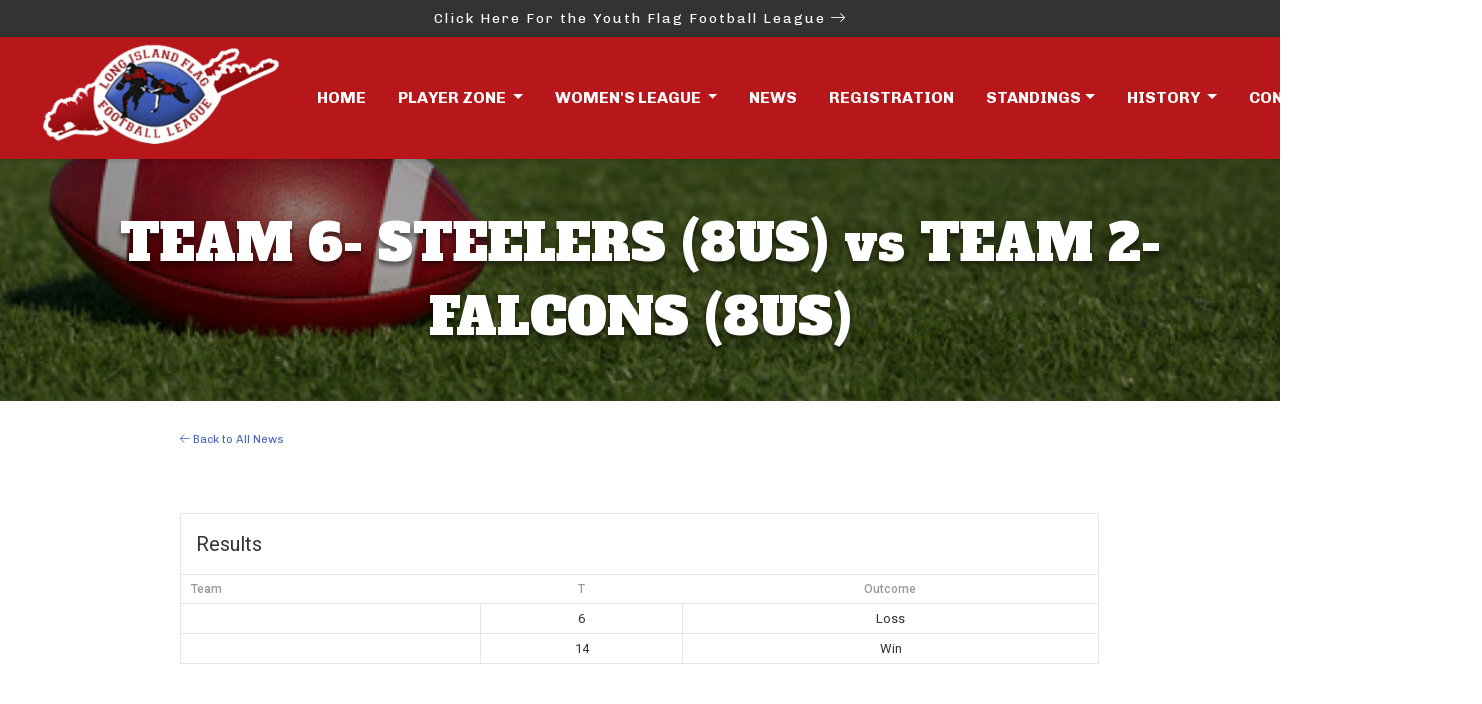

--- FILE ---
content_type: text/html; charset=UTF-8
request_url: https://liffl.com/event/team-6-steelers-8us-vs-team-2-falcons-8us/
body_size: 37444
content:
<!DOCTYPE html>
<html lang="en-US">
<head>
	<meta charset="UTF-8">
	
	<meta name="viewport" content="width=device-width, initial-scale=1, shrink-to-fit=no">

<link rel="preconnect" href="https://fonts.googleapis.com"> 
<link rel="preconnect" href="https://fonts.gstatic.com" crossorigin> 
<link href="https://fonts.googleapis.com/css2?family=Alfa+Slab+One&family=Chivo:wght@400;700&display=swap" rel="stylesheet">

    
    
<script src="https://kit.fontawesome.com/fafd9c0ddb.js" crossorigin="anonymous"></script>
	
<script src="https://cdnjs.cloudflare.com/ajax/libs/jquery/2.1.3/jquery.min.js" type="text/javascript"></script>
<script src="https://cdnjs.cloudflare.com/ajax/libs/modernizr/2.8.3/modernizr.min.js" type="text/javascript"></script>
	<title>TEAM 6- STEELERS (8US) vs TEAM 2- FALCONS (8US) &#8211; Long Island Flag Football</title>
<meta name='robots' content='max-image-preview:large' />
<link rel='dns-prefetch' href='//fonts.googleapis.com' />
<link rel="alternate" type="application/rss+xml" title="Long Island Flag Football &raquo; Feed" href="https://liffl.com/feed/" />
<link rel="alternate" type="application/rss+xml" title="Long Island Flag Football &raquo; Comments Feed" href="https://liffl.com/comments/feed/" />
<link rel="alternate" title="oEmbed (JSON)" type="application/json+oembed" href="https://liffl.com/wp-json/oembed/1.0/embed?url=https%3A%2F%2Fliffl.com%2Fevent%2Fteam-6-steelers-8us-vs-team-2-falcons-8us%2F" />
<link rel="alternate" title="oEmbed (XML)" type="text/xml+oembed" href="https://liffl.com/wp-json/oembed/1.0/embed?url=https%3A%2F%2Fliffl.com%2Fevent%2Fteam-6-steelers-8us-vs-team-2-falcons-8us%2F&#038;format=xml" />
<style id='wp-img-auto-sizes-contain-inline-css'>
img:is([sizes=auto i],[sizes^="auto," i]){contain-intrinsic-size:3000px 1500px}
/*# sourceURL=wp-img-auto-sizes-contain-inline-css */
</style>
<style id='wp-emoji-styles-inline-css'>

	img.wp-smiley, img.emoji {
		display: inline !important;
		border: none !important;
		box-shadow: none !important;
		height: 1em !important;
		width: 1em !important;
		margin: 0 0.07em !important;
		vertical-align: -0.1em !important;
		background: none !important;
		padding: 0 !important;
	}
/*# sourceURL=wp-emoji-styles-inline-css */
</style>
<link rel='stylesheet' id='wp-block-library-css' href='https://liffl.com/wp-includes/css/dist/block-library/style.min.css?ver=6.9' media='all' />
<style id='global-styles-inline-css'>
:root{--wp--preset--aspect-ratio--square: 1;--wp--preset--aspect-ratio--4-3: 4/3;--wp--preset--aspect-ratio--3-4: 3/4;--wp--preset--aspect-ratio--3-2: 3/2;--wp--preset--aspect-ratio--2-3: 2/3;--wp--preset--aspect-ratio--16-9: 16/9;--wp--preset--aspect-ratio--9-16: 9/16;--wp--preset--color--black: #000000;--wp--preset--color--cyan-bluish-gray: #abb8c3;--wp--preset--color--white: #ffffff;--wp--preset--color--pale-pink: #f78da7;--wp--preset--color--vivid-red: #cf2e2e;--wp--preset--color--luminous-vivid-orange: #ff6900;--wp--preset--color--luminous-vivid-amber: #fcb900;--wp--preset--color--light-green-cyan: #7bdcb5;--wp--preset--color--vivid-green-cyan: #00d084;--wp--preset--color--pale-cyan-blue: #8ed1fc;--wp--preset--color--vivid-cyan-blue: #0693e3;--wp--preset--color--vivid-purple: #9b51e0;--wp--preset--gradient--vivid-cyan-blue-to-vivid-purple: linear-gradient(135deg,rgb(6,147,227) 0%,rgb(155,81,224) 100%);--wp--preset--gradient--light-green-cyan-to-vivid-green-cyan: linear-gradient(135deg,rgb(122,220,180) 0%,rgb(0,208,130) 100%);--wp--preset--gradient--luminous-vivid-amber-to-luminous-vivid-orange: linear-gradient(135deg,rgb(252,185,0) 0%,rgb(255,105,0) 100%);--wp--preset--gradient--luminous-vivid-orange-to-vivid-red: linear-gradient(135deg,rgb(255,105,0) 0%,rgb(207,46,46) 100%);--wp--preset--gradient--very-light-gray-to-cyan-bluish-gray: linear-gradient(135deg,rgb(238,238,238) 0%,rgb(169,184,195) 100%);--wp--preset--gradient--cool-to-warm-spectrum: linear-gradient(135deg,rgb(74,234,220) 0%,rgb(151,120,209) 20%,rgb(207,42,186) 40%,rgb(238,44,130) 60%,rgb(251,105,98) 80%,rgb(254,248,76) 100%);--wp--preset--gradient--blush-light-purple: linear-gradient(135deg,rgb(255,206,236) 0%,rgb(152,150,240) 100%);--wp--preset--gradient--blush-bordeaux: linear-gradient(135deg,rgb(254,205,165) 0%,rgb(254,45,45) 50%,rgb(107,0,62) 100%);--wp--preset--gradient--luminous-dusk: linear-gradient(135deg,rgb(255,203,112) 0%,rgb(199,81,192) 50%,rgb(65,88,208) 100%);--wp--preset--gradient--pale-ocean: linear-gradient(135deg,rgb(255,245,203) 0%,rgb(182,227,212) 50%,rgb(51,167,181) 100%);--wp--preset--gradient--electric-grass: linear-gradient(135deg,rgb(202,248,128) 0%,rgb(113,206,126) 100%);--wp--preset--gradient--midnight: linear-gradient(135deg,rgb(2,3,129) 0%,rgb(40,116,252) 100%);--wp--preset--font-size--small: 13px;--wp--preset--font-size--medium: 20px;--wp--preset--font-size--large: 36px;--wp--preset--font-size--x-large: 42px;--wp--preset--spacing--20: 0.44rem;--wp--preset--spacing--30: 0.67rem;--wp--preset--spacing--40: 1rem;--wp--preset--spacing--50: 1.5rem;--wp--preset--spacing--60: 2.25rem;--wp--preset--spacing--70: 3.38rem;--wp--preset--spacing--80: 5.06rem;--wp--preset--shadow--natural: 6px 6px 9px rgba(0, 0, 0, 0.2);--wp--preset--shadow--deep: 12px 12px 50px rgba(0, 0, 0, 0.4);--wp--preset--shadow--sharp: 6px 6px 0px rgba(0, 0, 0, 0.2);--wp--preset--shadow--outlined: 6px 6px 0px -3px rgb(255, 255, 255), 6px 6px rgb(0, 0, 0);--wp--preset--shadow--crisp: 6px 6px 0px rgb(0, 0, 0);}:where(.is-layout-flex){gap: 0.5em;}:where(.is-layout-grid){gap: 0.5em;}body .is-layout-flex{display: flex;}.is-layout-flex{flex-wrap: wrap;align-items: center;}.is-layout-flex > :is(*, div){margin: 0;}body .is-layout-grid{display: grid;}.is-layout-grid > :is(*, div){margin: 0;}:where(.wp-block-columns.is-layout-flex){gap: 2em;}:where(.wp-block-columns.is-layout-grid){gap: 2em;}:where(.wp-block-post-template.is-layout-flex){gap: 1.25em;}:where(.wp-block-post-template.is-layout-grid){gap: 1.25em;}.has-black-color{color: var(--wp--preset--color--black) !important;}.has-cyan-bluish-gray-color{color: var(--wp--preset--color--cyan-bluish-gray) !important;}.has-white-color{color: var(--wp--preset--color--white) !important;}.has-pale-pink-color{color: var(--wp--preset--color--pale-pink) !important;}.has-vivid-red-color{color: var(--wp--preset--color--vivid-red) !important;}.has-luminous-vivid-orange-color{color: var(--wp--preset--color--luminous-vivid-orange) !important;}.has-luminous-vivid-amber-color{color: var(--wp--preset--color--luminous-vivid-amber) !important;}.has-light-green-cyan-color{color: var(--wp--preset--color--light-green-cyan) !important;}.has-vivid-green-cyan-color{color: var(--wp--preset--color--vivid-green-cyan) !important;}.has-pale-cyan-blue-color{color: var(--wp--preset--color--pale-cyan-blue) !important;}.has-vivid-cyan-blue-color{color: var(--wp--preset--color--vivid-cyan-blue) !important;}.has-vivid-purple-color{color: var(--wp--preset--color--vivid-purple) !important;}.has-black-background-color{background-color: var(--wp--preset--color--black) !important;}.has-cyan-bluish-gray-background-color{background-color: var(--wp--preset--color--cyan-bluish-gray) !important;}.has-white-background-color{background-color: var(--wp--preset--color--white) !important;}.has-pale-pink-background-color{background-color: var(--wp--preset--color--pale-pink) !important;}.has-vivid-red-background-color{background-color: var(--wp--preset--color--vivid-red) !important;}.has-luminous-vivid-orange-background-color{background-color: var(--wp--preset--color--luminous-vivid-orange) !important;}.has-luminous-vivid-amber-background-color{background-color: var(--wp--preset--color--luminous-vivid-amber) !important;}.has-light-green-cyan-background-color{background-color: var(--wp--preset--color--light-green-cyan) !important;}.has-vivid-green-cyan-background-color{background-color: var(--wp--preset--color--vivid-green-cyan) !important;}.has-pale-cyan-blue-background-color{background-color: var(--wp--preset--color--pale-cyan-blue) !important;}.has-vivid-cyan-blue-background-color{background-color: var(--wp--preset--color--vivid-cyan-blue) !important;}.has-vivid-purple-background-color{background-color: var(--wp--preset--color--vivid-purple) !important;}.has-black-border-color{border-color: var(--wp--preset--color--black) !important;}.has-cyan-bluish-gray-border-color{border-color: var(--wp--preset--color--cyan-bluish-gray) !important;}.has-white-border-color{border-color: var(--wp--preset--color--white) !important;}.has-pale-pink-border-color{border-color: var(--wp--preset--color--pale-pink) !important;}.has-vivid-red-border-color{border-color: var(--wp--preset--color--vivid-red) !important;}.has-luminous-vivid-orange-border-color{border-color: var(--wp--preset--color--luminous-vivid-orange) !important;}.has-luminous-vivid-amber-border-color{border-color: var(--wp--preset--color--luminous-vivid-amber) !important;}.has-light-green-cyan-border-color{border-color: var(--wp--preset--color--light-green-cyan) !important;}.has-vivid-green-cyan-border-color{border-color: var(--wp--preset--color--vivid-green-cyan) !important;}.has-pale-cyan-blue-border-color{border-color: var(--wp--preset--color--pale-cyan-blue) !important;}.has-vivid-cyan-blue-border-color{border-color: var(--wp--preset--color--vivid-cyan-blue) !important;}.has-vivid-purple-border-color{border-color: var(--wp--preset--color--vivid-purple) !important;}.has-vivid-cyan-blue-to-vivid-purple-gradient-background{background: var(--wp--preset--gradient--vivid-cyan-blue-to-vivid-purple) !important;}.has-light-green-cyan-to-vivid-green-cyan-gradient-background{background: var(--wp--preset--gradient--light-green-cyan-to-vivid-green-cyan) !important;}.has-luminous-vivid-amber-to-luminous-vivid-orange-gradient-background{background: var(--wp--preset--gradient--luminous-vivid-amber-to-luminous-vivid-orange) !important;}.has-luminous-vivid-orange-to-vivid-red-gradient-background{background: var(--wp--preset--gradient--luminous-vivid-orange-to-vivid-red) !important;}.has-very-light-gray-to-cyan-bluish-gray-gradient-background{background: var(--wp--preset--gradient--very-light-gray-to-cyan-bluish-gray) !important;}.has-cool-to-warm-spectrum-gradient-background{background: var(--wp--preset--gradient--cool-to-warm-spectrum) !important;}.has-blush-light-purple-gradient-background{background: var(--wp--preset--gradient--blush-light-purple) !important;}.has-blush-bordeaux-gradient-background{background: var(--wp--preset--gradient--blush-bordeaux) !important;}.has-luminous-dusk-gradient-background{background: var(--wp--preset--gradient--luminous-dusk) !important;}.has-pale-ocean-gradient-background{background: var(--wp--preset--gradient--pale-ocean) !important;}.has-electric-grass-gradient-background{background: var(--wp--preset--gradient--electric-grass) !important;}.has-midnight-gradient-background{background: var(--wp--preset--gradient--midnight) !important;}.has-small-font-size{font-size: var(--wp--preset--font-size--small) !important;}.has-medium-font-size{font-size: var(--wp--preset--font-size--medium) !important;}.has-large-font-size{font-size: var(--wp--preset--font-size--large) !important;}.has-x-large-font-size{font-size: var(--wp--preset--font-size--x-large) !important;}
/*# sourceURL=global-styles-inline-css */
</style>

<style id='classic-theme-styles-inline-css'>
/*! This file is auto-generated */
.wp-block-button__link{color:#fff;background-color:#32373c;border-radius:9999px;box-shadow:none;text-decoration:none;padding:calc(.667em + 2px) calc(1.333em + 2px);font-size:1.125em}.wp-block-file__button{background:#32373c;color:#fff;text-decoration:none}
/*# sourceURL=/wp-includes/css/classic-themes.min.css */
</style>
<link rel='stylesheet' id='dashicons-css' href='https://liffl.com/wp-includes/css/dashicons.min.css?ver=6.9' media='all' />
<link rel='stylesheet' id='sportspress-general-css' href='//liffl.com/wp-content/plugins/sportspress/assets/css/sportspress.css?ver=2.7.16' media='all' />
<link rel='stylesheet' id='sportspress-icons-css' href='//liffl.com/wp-content/plugins/sportspress/assets/css/icons.css?ver=2.7' media='all' />
<link rel='stylesheet' id='sportspress-roboto-css' href='//fonts.googleapis.com/css?family=Roboto%3A400%2C500&#038;subset=cyrillic%2Ccyrillic-ext%2Cgreek%2Cgreek-ext%2Clatin-ext%2Cvietnamese&#038;ver=2.7' media='all' />
<link rel='stylesheet' id='sportspress-style-css' href='//liffl.com/wp-content/plugins/sportspress/assets/css/sportspress-style.css?ver=2.7' media='all' />
<link rel='stylesheet' id='sportspress-style-ltr-css' href='//liffl.com/wp-content/plugins/sportspress/assets/css/sportspress-style-ltr.css?ver=2.7' media='all' />
<link rel='stylesheet' id='leaflet_stylesheet-css' href='https://liffl.com/wp-content/plugins/sportspress/assets/css/leaflet.css?ver=1.8.0' media='all' />
<link rel='stylesheet' id='main-css' href='https://liffl.com/wp-content/themes/liffl-2023/assets/css/main.css?ver=1' media='all' />
<link rel='stylesheet' id='wowanimate-css' href='https://liffl.com/wp-content/themes/liffl-2023/assets/css/animate.css?ver=1' media='all' />
<link rel='stylesheet' id='slick-css' href='https://liffl.com/wp-content/themes/liffl-2023/assets/css/slick.min.css?ver=1' media='all' />
<link rel='stylesheet' id='uistyle-css' href='https://liffl.com/wp-content/themes/liffl-2023/assets/css/jquery-ui.min.css?ver=1' media='all' />
<link rel='stylesheet' id='style-css' href='https://liffl.com/wp-content/themes/liffl-2023/style.css?ver=1' media='all' />
<style type="text/css"></style><script src="https://liffl.com/wp-includes/js/jquery/jquery.min.js?ver=3.7.1" id="jquery-core-js"></script>
<script src="https://liffl.com/wp-includes/js/jquery/jquery-migrate.min.js?ver=3.4.1" id="jquery-migrate-js"></script>
<script src="https://liffl.com/wp-content/plugins/sportspress/assets/js/leaflet.js?ver=1.8.0" id="leaflet_js-js"></script>
<link rel="https://api.w.org/" href="https://liffl.com/wp-json/" /><link rel="alternate" title="JSON" type="application/json" href="https://liffl.com/wp-json/wp/v2/events/21098" /><link rel="EditURI" type="application/rsd+xml" title="RSD" href="https://liffl.com/xmlrpc.php?rsd" />
<meta name="generator" content="WordPress 6.9" />
<meta name="generator" content="SportsPress 2.7.16" />
<link rel="canonical" href="https://liffl.com/event/team-6-steelers-8us-vs-team-2-falcons-8us/" />
<link rel='shortlink' href='https://liffl.com/?p=21098' />
<link rel="icon" href="https://liffl.com/wp-content/uploads/2023/10/cropped-football-32x32.png" sizes="32x32" />
<link rel="icon" href="https://liffl.com/wp-content/uploads/2023/10/cropped-football-192x192.png" sizes="192x192" />
<link rel="apple-touch-icon" href="https://liffl.com/wp-content/uploads/2023/10/cropped-football-180x180.png" />
<meta name="msapplication-TileImage" content="https://liffl.com/wp-content/uploads/2023/10/cropped-football-270x270.png" />
  <link href="https://liffl.com/wp-content/themes/liffl-2023/responsive.css" rel="stylesheet" type="text/css">
	
	<!-- Google tag (gtag.js) -->
<script async src="https://www.googletagmanager.com/gtag/js?id=G-G0M7T4B0D7"></script>
<script>
  window.dataLayer = window.dataLayer || [];
  function gtag(){dataLayer.push(arguments);}
  gtag('js', new Date());

  gtag('config', 'G-G0M7T4B0D7');
</script>

	
</head>



<body class="wp-singular sp_event-template-default single single-sp_event postid-21098 wp-theme-liffl-2023 sportspress sportspress-page sp-has-results sp-performance-sections--1">



    
    
  
    
    
    
    
    
    
    

<div id="wrapper">
	

	
	<div class="aboveNav">
	<div class="container">
		<div class="row">
		<div class="col-12 text-center">
			<p class="m-0 py-2"><a href="https://flagfootball.com" target="_blank">Click Here For the Youth Flag Football League <i class="fa-light fa-arrow-right-long"></i></a></p>
			</div>
		</div>
		</div>
	
	</div>
	


	

	<header class="flexia-navbar flexia-navbar-fixed-top">
		<nav id="header" class="navbar navbar-expand-md">
			<div class="container-fluid">
				<a class="navbar-brand" href="https://liffl.com" title="Long Island Flag Football" rel="home">
			<img src="https://liffl.com/wp-content/themes/liffl-2023/img/logo.png" alt="Long Island Flag Football" />
				</a>

				<button class="navbar-toggler" type="button" data-toggle="collapse" data-target="#navbar" aria-controls="navbar" aria-expanded="false" aria-label="Toggle navigation">
					<span class="navbar-toggler-icon"><i class="fa-light fa-bars"></i></span>
				</button>
				
				<div id="navbar" class="collapse navbar-collapse justify-content-end">
					
					
				
    <ul class="navbar-nav align-items-center">
      <li class="nav-item active">
        <a class="nav-link" href="https://liffl.com">Home</a>
      </li>
		
		
		<li class="nav-item dropdown">
        <a class="nav-link dropdown-toggle" href="#" role="button" data-toggle="dropdown" aria-expanded="false">
        Player Zone
        </a>
        <div class="dropdown-menu">
          <a class="dropdown-item" href="https://liffl.com/player-zone/free-agents">Free Agents Form</a>
          <a class="dropdown-item" href="https://liffl.com/player-zone/player-forms">Player Form</a>
          <a class="dropdown-item" href="https://liffl.com/player-zone/rules">Rules</a>
			 <a class="dropdown-item" href="https://liffl.com/player-zone/referee-ratings-report">Referee Ratings</a>
			 <a class="dropdown-item" href="https://liffl.com/player-zone/schedules">Schedules</a>
			<a class="dropdown-item" href="https://liffl.com/player-zone/weather-alert">Weather Update</a>
			 <a class="dropdown-item" href="https://liffl.com/player-zone/make-a-payment">Make a Payment</a>
        </div>
      </li>
		
		
		<li class="nav-item dropdown">
        <a class="nav-link dropdown-toggle" href="#" role="button" data-toggle="dropdown" aria-expanded="false">
        Women's League
        </a>
        <div class="dropdown-menu">
          <a class="dropdown-item" href="https://liffl.com/liffl-womens-division">Women's League Info</a>
          <a class="dropdown-item" href="https://form.jotform.com/form/240543908704154" target="_blank">Women's Registration Form</a>
        </div>
      </li>
		
		
		
	
      <li class="nav-item">
        <a class="nav-link" href="https://liffl.com/category/news">News</a>
      </li>
		
		 <li class="nav-item active">
        <a class="nav-link" href="https://liffl.com/registration">Registration</a>
      </li>
		
		<li class="nav-item dropdown">
        <a class="nav-link dropdown-toggle" href="https://liffl.com/2024-spring-mens-league-standings/">Standings</a>
		<div class="dropdown-menu">
			<a class="dropdown-item" <p class="m-0 py-2"><a href="https://liffl.com/winter-2025-standings/" target="_blank">WINTER '25-'26</a></p>
			<a class="dropdown-item" <p class="m-0 py-2"><a href="https://liffl.com/fall-2025-mens-standings/" target="_blank">2025 FALL STANDINGS</a></p>
		
		
			<a class="dropdown-item" <p class="m-0 py-2"><a href="https://flagfootball.com" target="_blank">Youth League Standings <i class="fa-light fa-arrow-right-long"></i></a></p>
			
		</div>
      </li>
		
		
		
		<li class="nav-item dropdown">
        <a class="nav-link dropdown-toggle" href="#" role="button" data-toggle="dropdown" aria-expanded="false">
        History
        </a>
        <div class="dropdown-menu">
          <a class="dropdown-item" href="https://liffl.com/history/league-origins/">League Origins</a>
          <a class="dropdown-item" href="https://liffl.com/history/past-champions/">Past Champions</a>
          <a class="dropdown-item" href="https://liffl.com/history/hall-of-fame/">Hall of Fame</a>
        </div>
      </li>
		
        
        <li class="nav-item">
        <a class="nav-link" href="https://liffl.com/contact-us">Contact</a>
      </li>
        
        
        
        
		<li class="nav-item">
        <a class="nav-link btn btn-info" href="https://liffl.com/player-zone/make-a-payment/">Make a Payment <i class="fa-light fa-circle-arrow-up-right"></i></a>
      </li>
		
    </ul>

					
					
					
			
				</div><!-- /.navbar-collapse -->
			</div><!-- /.container -->
		</nav><!-- /#header -->
	</header>
	
	

	
<script>
	!function(e) {
		e.fn.flexiaNav = function() {
			e(this).each(function() {
				var t = e(this);
				/*-
				e(".nav-menu > li.menu-item-has-children", t).each(function() {
					e("> a", e(this)).append('<span class="parent-menu-dropdown-icon"><svg version="1.1" xmlns="http://www.w3.org/2000/svg" xmlns:xlink="http://www.w3.org/1999/xlink" x="0px" y="0px" viewBox="0 0 492 492" style="enable-background:new 0 0 492 492;" xml:space="preserve"> <g> <g> <path d="M265.2,390.7l218.9-218.9c5.1-5.1,7.9-11.8,7.9-19s-2.8-14-7.9-19L468,117.5c-10.5-10.5-27.6-10.5-38.1,0L246.1,301.4 L62,117.3c-5.1-5.1-11.8-7.9-19-7.9c-7.2,0-14,2.8-19,7.9L7.9,133.5c-5.1,5.1-7.9,11.8-7.9,19s2.8,14,7.9,19L227,390.7 c5.1,5.1,11.9,7.9,19.1,7.8C253.3,398.5,260.1,395.8,265.2,390.7z"/> </g> </g> </svg></span>'),
					e(this).append('<span class="flexia-menu-indicator"></span>')
				}),
				e(".nav-menu > li ul li.menu-item-has-children", t).each(function() {
					e("> a", e(this)).append('<span class="submenu-menu-dropdown-icon"><svg version="1.1" viewBox="0 0 290 492" xmlns="http://www.w3.org/2000/svg"><g fill="none" fill-rule="evenodd"><g transform="translate(145 246) rotate(-90) translate(-246 -145)" fill="#000"><path d="m265.2 281.7 218.9-218.9c5.1-5.1 7.9-11.8 7.9-19s-2.8-14-7.9-19l-16.1-16.3c-10.5-10.5-27.6-10.5-38.1 0l-183.8 183.9-184.1-184.1c-5.1-5.1-11.8-7.9-19-7.9s-14 2.8-19 7.9l-16.1 16.2c-5.1 5.1-7.9 11.8-7.9 19s2.8 14 7.9 19l219.1 219.2c5.1 5.1 11.9 7.9 19.1 7.8 7.2 0 14-2.7 19.1-7.8z"/></g></g></svg></span>'),
					e(this).append('<span class="flexia-menu-indicator"></span>')
				}),
				-*/
				e(".nav-menu", t).after('<button class="flexia-menu-toggle"></button>'),
				e(t).on("click", ".flexia-menu-toggle", function(t) {
					t.preventDefault(),
					"none" == e(this).toggleClass("flexia-menu-toggle-open").siblings(".nav-menu").css("display") ? e(this).siblings(".nav-menu").slideDown(300) : e(this).siblings(".nav-menu").slideUp(300)
				}),
				e(window).on("resize load", function() {
					window.matchMedia("(max-width: 991px)").matches ? e(".nav-menu", t).addClass("flexia-menu-responsive") : (e(".nav-menu", t).removeClass("flexia-menu-responsive"), e(".flexia-menu-toggle", t).removeClass("flexia-menu-toggle-open"), e(".flexia-menu-indicator", t).removeClass("flexia-menu-indicator-open"), e(".nav-menu, .nav-menu ul", t).css("display", ""))
				}),
				e(t).on("click", ".flexia-menu-indicator", function(t) {
					t.preventDefault(),
					e(this).toggleClass("flexia-menu-indicator-open"),
					e(this).hasClass("flexia-menu-indicator-open") ? e(this).siblings("ul").slideDown(300) : e(this).siblings("ul").slideUp(300)
				})
			})
		}
	}(jQuery),
	function(e) {
		e(document).ready(function() {
			e(".main-navigation").flexiaNav(),
			e(".topbar-navigation").flexiaNav()
		})
	}(jQuery),
	jQuery(document).ready(function(e) {
		"use strict";
		var t = e(".flexia-back-to-top").data("start-scroll"),
			n = e(".flexia-back-to-top").data("scroll-speed"),
			i = e("a.flexia-back-to-top"),
			s = e(window);
		s.scroll(function() {
			s.scrollTop() > t ? e(i).css({
				opacity: "1",
				visibility: "visible"
			}) : e(i).css({
				opacity: "0",
				visibility: "hidden"
			})
		}),
		e(i).on("click", function(t) {
			t.preventDefault(),
			e("html, body").animate({
				scrollTop: 0
			}, n)
		}),
		e(".header-widget-toggle").on("click", function() {
			e(this).toggleClass("toggle-collapsed"),
			e(".flexia-header-widget-area").toggleClass("header-widget-open")
		}),
		s.scroll(function() {
			s.scrollTop() > 300 ? e(".toggle-collapsed").css({
				opacity: "0",
				visibility: "hidden"
			}) : e(".toggle-collapsed").css({
				opacity: "1",
				visibility: "visible"
			})
		}),
		e('.nav-menu a[href^="#"]:not([href="#"])').on("click", function(t) {
			t.preventDefault();
			var n = this.hash,
				i = e(n);
			return e("html, body").stop().animate({
				scrollTop: i.offset().top
			}, 800, "swing"), !1
		}),
		e("a.scroll-down, a.scroll-to-comments").on("click", function(t) {
			t.preventDefault();
			var n = e(".flexia-navbar-fixed-top").height(),
				i = this.hash,
				s = e(i);
			return e("html, body").stop().animate({
				scrollTop: s.offset().top - n
			}, 800, "swing"), !1
		}),
		e(window).scroll(function() {
			var t = e(window).scrollTop(),
				n = "flexia-navbar-static-top";
			if (e(".flexia-navbar").hasClass("flexia-navbar-fixed-top"))
				n = e(".flexia-navbar-fixed-top");
			else {
				if (!e(".flexia-navbar").hasClass("flexia-navbar-transparent-sticky-top"))
					return !1;
				n = e(".flexia-navbar-transparent-sticky-top")
			}
			t > 350 ? n.addClass("flexia-sticky-navbar") : n.removeClass("flexia-sticky-navbar")
		});
		var a = e(".header-content").height() + 200,
			o = e(window).height() / 2;
		if (o < a)
			var l = a;
		else
			l = o;
		e(".blog-header").css({
			height: l
		}),
		e(window).on("resize", function() {
			e(".blog-header").css({
				height: l
			}),
			e("body").css({
				width: e(window).width()
			})
		}),
		e(window).scroll(function(t) {
			var n;
			n = e(window).scrollTop(),
			e(".page-header.blog-header .header-content").css("margin-top", 0 - .8 * n + "px")
		}),
		e(window).load(function() {
			e(".flexia-menu-indicator").on("click", function(t) {
				t.preventDefault();
				const n = e(this).parent("li").find("a");
				e(this).css("height", n.innerHeight())
			})
		})
	});
	
</script>
<article id="post-21098" class="post-21098 sp_event type-sp_event status-publish hentry">
	
	
	<div class="pageHeader text-center">
<div class="container-fluid">
<div class="row">	
	<div class="col-12">
		<h1>TEAM 6- STEELERS (8US) vs TEAM 2- FALCONS (8US)</h1>
					</div>
</div>
	</div>
	</div>
	
	<div class="container">
<div class="row d-flex justify-content-center align-items-center">
				<div class="col-12 col-sm-10">

	
	<div class="entry-content">
		
		<p class="small"><a href="https://liffl.com/category/news"><i class="fa-light fa-arrow-left"></i> Back to All News</a></p>
		
		
		
		<div class="pad-50"
		<div class="sp-section-content sp-section-content-results"><div class="sp-template sp-template-event-results">
	<h4 class="sp-table-caption">Results</h4><div class="sp-table-wrapper"><table class="sp-event-results sp-data-table sp-scrollable-table"><thead><th class="data-name">Team</th><th class="data-points">T</th><th class="data-outcome">Outcome</th></tr></thead><tbody><tr class="odd"><td class="data-name"></td><td class="data-points">6</td><td class="data-outcome">Loss</td></tr><tr class="even"><td class="data-name"></td><td class="data-points">14</td><td class="data-outcome">Win</td></tr></tbody></table></div></div>
</div><div class="sp-section-content sp-section-content-excerpt"></div><div class="sp-section-content sp-section-content-details"><div class="sp-template sp-template-event-details">
	<h4 class="sp-table-caption">Details</h4>
	<div class="sp-table-wrapper">
		<table class="sp-event-details sp-data-table
					 sp-scrollable-table">
			<thead>
				<tr>
											<th>Date</th>
												<th>Time</th>
										</tr>
			</thead>
			<tbody>
				<tr class="odd">
											<td>September 26, 2021</td>
												<td>6:42 pm</td>
										</tr>
			</tbody>
		</table>
	</div>
</div>
</div><div class="sp-section-content sp-section-content-venue"></div><div class="sp-tab-group"></div>			 </div>
			 
			 
				</div><!-- /.entry-content -->
	
	
	<!-- <footer class="entry-meta"> -->
				

		
				
	<!--</footer> /.entry-meta -->
		
		
		</div>
	</div>
	</div>
	
</article><!-- /#post-21098 -->
	<div class="container">
<div class="row d-flex justify-content-center align-items-center">
				<div class="col-12 col-sm-10">


<hr>
<div class="post-navigation d-flex justify-content-between">
			<div class="pr-3">
			<a class="previous-post btn btn-lg btn-outline-secondary" href="https://liffl.com/event/team-9-chiefs-8us-vs-team-3-packers-8us/" title="TEAM 9- CHIEFS (8US) vs TEAM 3- PACKERS (8US)">
				<span class="arrow">&larr;</span>
				<span class="title">TEAM 9- CHIEFS (8US) vs TEAM 3- PACKERS (8US)</span>
			</a>
		</div>
			<div class="pl-3">
			<a class="next-post btn btn-lg btn-outline-secondary" href="https://liffl.com/event/team-4-giants-10uc-vs-team-2-cardinals-10uc/" title="TEAM 4- GIANTS (10UC) vs TEAM 2- CARDINALS (10UC)">
				<span class="title">TEAM 4- GIANTS (10UC) vs TEAM 2- CARDINALS (10UC)</span>
				<span class="arrow">&rarr;</span>
			</a>
		</div>
	</div><!-- /.post-navigation -->
					
					</div>
	</div>
		</div>
<div class="clearfix"></div>


	
	<div class="aboveFoot py-5">
	<div class="container">
		<div class="row align-items-center">
		<div class="col-sm-4">
			<h2 class="mt-0 mb-2 white">Long Island Flag Football League Sponsors</h2>
			<a href="mailto:liffl2@aol.com" class="btn btn-sm btn-info btn-white">Become a Sponsor</a>
			</div>
			<div class="col-sm-2">
			<a href="https://www.instagram.com/league.pass" target="_blank"><img src="https://liffl.com/wp-content/themes/liffl-2023/img/sponsor-1.jpg" class="d-block w-100"></a>
			</div>
			<div class="col-sm-3">
			<a href="https://www.instagram.com/thefatmanfilms" target="_blank"><img src="https://liffl.com/wp-content/themes/liffl-2023/img/sponsor-2.JPG" class="d-block w-100"></a>
			</div>
			
			<div class="col-sm-3">
			<a href="https://www.instagram.com/hilltoprealtypartners?igsh=dWRibGRheTlkeGg%3D" target="_blank"><img src="https://liffl.com/wp-content/uploads/2025/02/IMG_3201.jpg" class="d-block w-75"></a>
			</div>
		</div>
		</div>
	
	</div>



<div class="clearfix"></div>



<footer id="footer">
			<div class="container-fluid">
				
				<div class="row">
					
					<div class="col-sm-3 text-center offset-xl-1">
						
						<img src="https://liffl.com/wp-content/themes/liffl-2023/img/foot-logo-new.png" alt="Long Island Flag Football" class="w-75" /> 
						
					</div>
					
					<div class="col-sm-3">
					<h3>Long Island Flag Football League</h3>
			  <ul class="list-unstyled nav-list">
				   <li><i class="fa-light fa-phone"></i> Phone (Youth League & Adult League)<br>
(516) 286-2776</li>
				  <li><i class="fa-light fa-phone"></i> Phone (Adult League Only)<br>
(631) 897-0767</li>
				   <li><i class="fa-light fa-envelope"></i> liffl2@aol.com</li>
              <li><i class="fa-light fa-location-dot"></i> PO BOX 518<br>
				Bethpage, NY 11714</li>
        
		  
		 </ul>
					
					
						</div>
					
					
					
						
						<div class="col-sm-2">
			<h3>Info</h3>
				

      <ul class="list-unstyled nav-list">
            
         <li><a href="https://liffl.com/player-zone/make-a-payment">Make A Payment</a></li>
		   <li><a href="https://liffl.com/registration/">Registration</a></li>
		  <li><a href="https://liffl.com/league-standings/">Standings</a></li>
		   <li><a href="https://liffl.com/player-zone/rules">Rules</a></li>
		  <li><a href="https://liffl.com/category/news">News</a></li>


      </ul>
				
						
					</div>
					
					
					<div class="col-sm-3 col-xl-2">
			<h3>Social Media</h3>
					<ul class="list-inline social-links">
					 <li class="list-inline-item"><a href="https://www.facebook.com/liffl" target="_blank"><i class="fa-brands fa-facebook-square"></i></a></li>
				<li class="list-inline-item"><a href="https://instagram.com/long_island_flag_football/" target="_blank"><i class="fa-brands fa-instagram"></i></a></li>
				<li class="list-inline-item"><a href="https://twitter.com/liffl1984" target="_blank"><i class="fa-brands fa-twitter"></i></a></li>
					 <li class="list-inline-item"><a href="https://www.youtube.com/user/36dannyfina" target="_blank"><i class="fa-brands fa-youtube"></i></a></li>
					 </ul>
					
					
				</div>	
					
					
					
					
					
					
				</div><!-- /.row -->
				
				
				<div class="row mt-5 pt-5">
					<div class="col-12 text-center">
						<p>&copy; 2026 Long Island Flag Football. All rights reserved. &nbsp; | &nbsp;  Web Design & Development by LIFFL</p>
					</div>
				</div><!-- /.row -->	
					
					
					
				
			</div><!-- /.container -->
		</footer><!-- /#footer -->






	</div><!-- /#wrapper -->
	<script type="speculationrules">
{"prefetch":[{"source":"document","where":{"and":[{"href_matches":"/*"},{"not":{"href_matches":["/wp-*.php","/wp-admin/*","/wp-content/uploads/*","/wp-content/*","/wp-content/plugins/*","/wp-content/themes/liffl-2023/*","/*\\?(.+)"]}},{"not":{"selector_matches":"a[rel~=\"nofollow\"]"}},{"not":{"selector_matches":".no-prefetch, .no-prefetch a"}}]},"eagerness":"conservative"}]}
</script>
<script src="https://liffl.com/wp-content/plugins/sportspress/assets/js/jquery.dataTables.min.js?ver=1.10.4" id="jquery-datatables-js"></script>
<script id="sportspress-js-extra">
var localized_strings = {"days":"days","hrs":"hrs","mins":"mins","secs":"secs","previous":"Previous","next":"Next"};
//# sourceURL=sportspress-js-extra
</script>
<script src="https://liffl.com/wp-content/plugins/sportspress/assets/js/sportspress.js?ver=2.7.16" id="sportspress-js"></script>
<script src="https://liffl.com/wp-content/themes/liffl-2023/assets/js/main.bundle.js?ver=1" id="mainjs-js"></script>
<script src="https://liffl.com/wp-content/themes/liffl-2023/assets/js/wow.js?ver=1" id="wowjs-js"></script>
<script src="https://liffl.com/wp-content/themes/liffl-2023/assets/js/slick.min.js?ver=1" id="slickjs-js"></script>
<script src="https://liffl.com/wp-content/themes/liffl-2023/assets/js/jquery-ui.min.js?ver=1" id="ui-js"></script>
<script id="wp-emoji-settings" type="application/json">
{"baseUrl":"https://s.w.org/images/core/emoji/17.0.2/72x72/","ext":".png","svgUrl":"https://s.w.org/images/core/emoji/17.0.2/svg/","svgExt":".svg","source":{"concatemoji":"https://liffl.com/wp-includes/js/wp-emoji-release.min.js?ver=6.9"}}
</script>
<script type="module">
/*! This file is auto-generated */
const a=JSON.parse(document.getElementById("wp-emoji-settings").textContent),o=(window._wpemojiSettings=a,"wpEmojiSettingsSupports"),s=["flag","emoji"];function i(e){try{var t={supportTests:e,timestamp:(new Date).valueOf()};sessionStorage.setItem(o,JSON.stringify(t))}catch(e){}}function c(e,t,n){e.clearRect(0,0,e.canvas.width,e.canvas.height),e.fillText(t,0,0);t=new Uint32Array(e.getImageData(0,0,e.canvas.width,e.canvas.height).data);e.clearRect(0,0,e.canvas.width,e.canvas.height),e.fillText(n,0,0);const a=new Uint32Array(e.getImageData(0,0,e.canvas.width,e.canvas.height).data);return t.every((e,t)=>e===a[t])}function p(e,t){e.clearRect(0,0,e.canvas.width,e.canvas.height),e.fillText(t,0,0);var n=e.getImageData(16,16,1,1);for(let e=0;e<n.data.length;e++)if(0!==n.data[e])return!1;return!0}function u(e,t,n,a){switch(t){case"flag":return n(e,"\ud83c\udff3\ufe0f\u200d\u26a7\ufe0f","\ud83c\udff3\ufe0f\u200b\u26a7\ufe0f")?!1:!n(e,"\ud83c\udde8\ud83c\uddf6","\ud83c\udde8\u200b\ud83c\uddf6")&&!n(e,"\ud83c\udff4\udb40\udc67\udb40\udc62\udb40\udc65\udb40\udc6e\udb40\udc67\udb40\udc7f","\ud83c\udff4\u200b\udb40\udc67\u200b\udb40\udc62\u200b\udb40\udc65\u200b\udb40\udc6e\u200b\udb40\udc67\u200b\udb40\udc7f");case"emoji":return!a(e,"\ud83e\u1fac8")}return!1}function f(e,t,n,a){let r;const o=(r="undefined"!=typeof WorkerGlobalScope&&self instanceof WorkerGlobalScope?new OffscreenCanvas(300,150):document.createElement("canvas")).getContext("2d",{willReadFrequently:!0}),s=(o.textBaseline="top",o.font="600 32px Arial",{});return e.forEach(e=>{s[e]=t(o,e,n,a)}),s}function r(e){var t=document.createElement("script");t.src=e,t.defer=!0,document.head.appendChild(t)}a.supports={everything:!0,everythingExceptFlag:!0},new Promise(t=>{let n=function(){try{var e=JSON.parse(sessionStorage.getItem(o));if("object"==typeof e&&"number"==typeof e.timestamp&&(new Date).valueOf()<e.timestamp+604800&&"object"==typeof e.supportTests)return e.supportTests}catch(e){}return null}();if(!n){if("undefined"!=typeof Worker&&"undefined"!=typeof OffscreenCanvas&&"undefined"!=typeof URL&&URL.createObjectURL&&"undefined"!=typeof Blob)try{var e="postMessage("+f.toString()+"("+[JSON.stringify(s),u.toString(),c.toString(),p.toString()].join(",")+"));",a=new Blob([e],{type:"text/javascript"});const r=new Worker(URL.createObjectURL(a),{name:"wpTestEmojiSupports"});return void(r.onmessage=e=>{i(n=e.data),r.terminate(),t(n)})}catch(e){}i(n=f(s,u,c,p))}t(n)}).then(e=>{for(const n in e)a.supports[n]=e[n],a.supports.everything=a.supports.everything&&a.supports[n],"flag"!==n&&(a.supports.everythingExceptFlag=a.supports.everythingExceptFlag&&a.supports[n]);var t;a.supports.everythingExceptFlag=a.supports.everythingExceptFlag&&!a.supports.flag,a.supports.everything||((t=a.source||{}).concatemoji?r(t.concatemoji):t.wpemoji&&t.twemoji&&(r(t.twemoji),r(t.wpemoji)))});
//# sourceURL=https://liffl.com/wp-includes/js/wp-emoji-loader.min.js
</script>



	<script>
wow = new WOW(
                      {
                      boxClass:     'wow',      // default
                      animateClass: 'animated', // default
                      offset:       0,          // default
                      mobile:       false,      
                      live:         true        // default
                    }
                    )
                    wow.init();
              </script>



</body>
</html>
